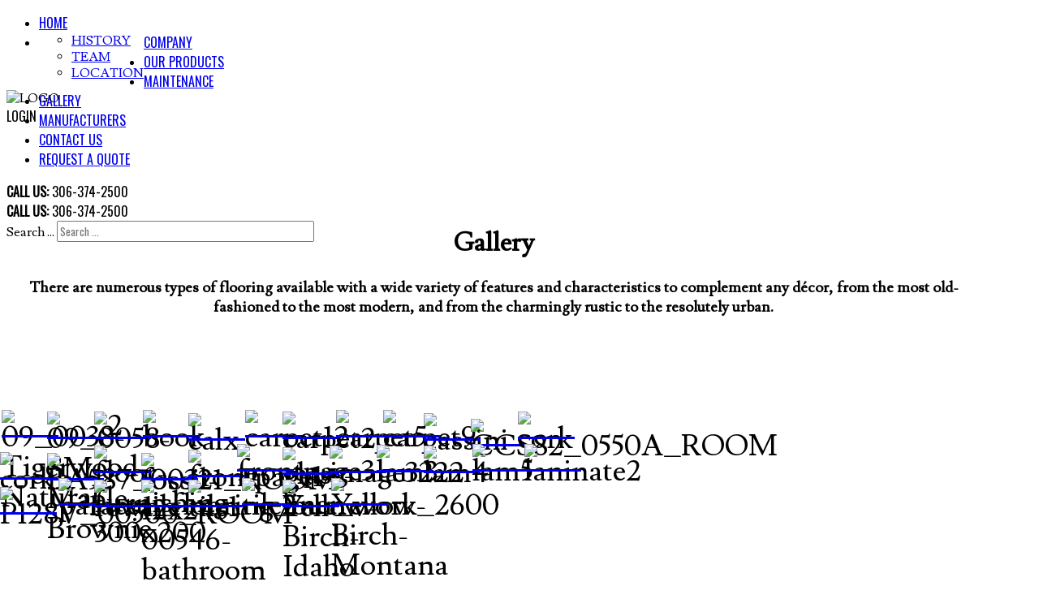

--- FILE ---
content_type: text/html; charset=utf-8
request_url: https://floorcoveringdirect.ca/index.php/gallery
body_size: 15745
content:
<!DOCTYPE HTML>
<html xmlns="http://www.w3.org/1999/xhtml" xml:lang="en-GB" lang="en-GB"
>
<head>
<!-- Global site tag (gtag.js) - Google Analytics -->
<script async src="https://www.googletagmanager.com/gtag/js?id=UA-138438843-1"></script>
<script>
  window.dataLayer = window.dataLayer || [];
  function gtag(){dataLayer.push(arguments);}
  gtag('js', new Date());

  gtag('config', 'UA-138438843-1');
</script>
  <base href="https://floorcoveringdirect.ca/index.php/gallery" />
	<meta http-equiv="content-type" content="text/html; charset=utf-8" />
	<meta name="generator" content="Joomla! - Open Source Content Management" />
	<title>Gallery</title>
	<link href="/templates/bigpicture/favicon.ico" rel="shortcut icon" type="image/vnd.microsoft.icon" />
	<link href="https://floorcoveringdirect.ca/index.php/component/search/?Itemid=212&amp;format=opensearch" rel="search" title="Search Floor Covering Direct" type="application/opensearchdescription+xml" />
	<link href="/plugins/editors/jckeditor/typography/typography2.php" rel="stylesheet" type="text/css" media="null" attribs="[]" />
	<link href="/media/system/css/calendar-jos.css?60c729d0b41aa46dadc16fcd6d86070c" rel="stylesheet" title="Green" media="all" type="text/css" />
	<link href="/media/widgetkit/wk-styles-fa2867eb.css" rel="stylesheet" type="text/css" id="wk-styles-css" />
	<style type="text/css">
div.mod_search129 input[type="search"]{ width:auto; }
	</style>
	<script type="application/json" class="joomla-script-options new">{"csrf.token":"7c0aebd8209d5cd239fc6ad46febbc4b","system.paths":{"root":"","base":""},"system.keepalive":{"interval":840000,"uri":"\/index.php\/component\/ajax\/?format=json"},"joomla.jtext":{"JLIB_FORM_FIELD_INVALID":"Invalid field:&#160"}}</script>
	<script src="/media/jui/js/jquery.min.js?60c729d0b41aa46dadc16fcd6d86070c" type="text/javascript"></script>
	<script src="/media/jui/js/jquery-noconflict.js?60c729d0b41aa46dadc16fcd6d86070c" type="text/javascript"></script>
	<script src="/media/jui/js/jquery-migrate.min.js?60c729d0b41aa46dadc16fcd6d86070c" type="text/javascript"></script>
	<script src="/media/system/js/caption.js?60c729d0b41aa46dadc16fcd6d86070c" type="text/javascript"></script>
	<script src="/media/jui/js/bootstrap.min.js?60c729d0b41aa46dadc16fcd6d86070c" type="text/javascript"></script>
	<script src="/media/jui/js/jquery.ui.core.min.js?60c729d0b41aa46dadc16fcd6d86070c" type="text/javascript"></script>
	<script src="/media/jui/js/jquery.ui.sortable.min.js?60c729d0b41aa46dadc16fcd6d86070c" type="text/javascript"></script>
	<script src="https://www.floorcoveringdirect.ca/templates/bigpicture/js/jquery/jquery-ui-addons.js" type="text/javascript"></script>
	<script src="/media/system/js/core.js?60c729d0b41aa46dadc16fcd6d86070c" type="text/javascript"></script>
	<!--[if lt IE 9]><script src="/media/system/js/polyfill.event.js?60c729d0b41aa46dadc16fcd6d86070c" type="text/javascript"></script><![endif]-->
	<script src="/media/system/js/keepalive.js?60c729d0b41aa46dadc16fcd6d86070c" type="text/javascript"></script>
	<script src="/media/system/js/mootools-core.js?60c729d0b41aa46dadc16fcd6d86070c" type="text/javascript"></script>
	<script src="/media/system/js/mootools-more.js?60c729d0b41aa46dadc16fcd6d86070c" type="text/javascript"></script>
	<script src="/media/system/js/punycode.js?60c729d0b41aa46dadc16fcd6d86070c" type="text/javascript"></script>
	<script src="/media/system/js/validate.js?60c729d0b41aa46dadc16fcd6d86070c" type="text/javascript"></script>
	<script src="/media/system/js/calendar.js?60c729d0b41aa46dadc16fcd6d86070c" type="text/javascript"></script>
	<script src="/media/system/js/calendar-setup.js?60c729d0b41aa46dadc16fcd6d86070c" type="text/javascript"></script>
	<script src="https://www.floorcoveringdirect.ca/modules/mod_s5_register/captcha/CaptchaSecurityImages.php" type="text/javascript"></script>
	<!--[if lt IE 9]><script src="/media/system/js/html5fallback.js?60c729d0b41aa46dadc16fcd6d86070c" type="text/javascript"></script><![endif]-->
	<script src="/media/widgetkit/uikit-44838065.js" type="text/javascript"></script>
	<script src="/media/widgetkit/wk-scripts-f4a7479b.js" type="text/javascript"></script>
	<script type="text/javascript">
jQuery(window).on('load',  function() {
				new JCaption('img.caption');
			});jQuery(function($){ initTooltips(); $("body").on("subform-row-add", initTooltips); function initTooltips (event, container) { container = container || document;$(container).find(".hasTooltip").tooltip({"html": true,"container": "body"});} });jQuery(function($) {
			 $('.hasTip').each(function() {
				var title = $(this).attr('title');
				if (title) {
					var parts = title.split('::', 2);
					var mtelement = document.id(this);
					mtelement.store('tip:title', parts[0]);
					mtelement.store('tip:text', parts[1]);
				}
			});
			var JTooltips = new Tips($('.hasTip').get(), {"maxTitleChars": 50,"fixed": false});
		});Calendar._DN = ["Sunday","Monday","Tuesday","Wednesday","Thursday","Friday","Saturday","Sunday"]; Calendar._SDN = ["Sun","Mon","Tue","Wed","Thu","Fri","Sat","Sun"]; Calendar._FD = 0; Calendar._MN = ["January","February","March","April","May","June","July","August","September","October","November","December"]; Calendar._SMN = ["Jan","Feb","Mar","Apr","May","Jun","Jul","Aug","Sep","Oct","Nov","Dec"]; Calendar._TT = {"INFO":"About the Calendar","ABOUT":"DHTML Date\/Time Selector\n(c) dynarch.com 20022005 \/ Author: Mihai Bazon\nFor latest version visit: http:\/\/www.dynarch.com\/projects\/calendar\/\nDistributed under GNU LGPL.  See http:\/\/gnu.org\/licenses\/lgpl.html for details.\n\nDate selection:\n- Use the \u00ab and \u00bb buttons to select year\n- Use the < and > buttons to select month\n- Hold mouse button on any of the buttons above for faster selection.","ABOUT_TIME":"\n\nTime selection:\n Click on any of the time parts to increase it\n or Shiftclick to decrease it\n or click and drag for faster selection.","PREV_YEAR":"Select to move to the previous year. Select and hold for a list of years.","PREV_MONTH":"Select to move to the previous month. Select and hold for a list of the months.","GO_TODAY":"Go to today","NEXT_MONTH":"Select to move to the next month. Select and hold for a list of the months.","SEL_DATE":"Select a date.","DRAG_TO_MOVE":"Drag to move.","PART_TODAY":" Today ","DAY_FIRST":"Display %s first","WEEKEND":"0,6","CLOSE":"Close","TODAY":"Today","TIME_PART":"(Shift-)Select or Drag to change the value.","DEF_DATE_FORMAT":"%Y%m%d","TT_DATE_FORMAT":"%a, %b %e","WK":"wk","TIME":"Time:"};
	</script>
	<!-- becssg_count 1 -->
	<style type='text/css'>
#becssg_holder_1_0 {width:691px;height:626px;margin:auto;padding:0;display:block;}
#becssg_main_1_0 {width:691px;height:626px;background-image:url(/images/gallery/becssg_images/09_0038-Tigerwood-Natural_691_500_95.jpg);background-position:0px 0px;}
a.mylink_1_0:hover {width:691px;height:626px;}
#becssg_pre_1_0 {left:-1000px;}

.i_1_0_0 {font-size:37px;line-height:37px;position:absolute;left:2px;top:505px;width:49px;height:37px;}
.l_1_0_0:hover {background-image:url(/images/gallery/becssg_images/09_0038-Tigerwood-Natural_691_500_95.jpg) !important;background-position:0px 0px !important;}
.i_1_0_1 {font-size:37px;line-height:37px;position:absolute;left:58px;top:507px;width:53px;height:35px;}
.l_1_0_1:hover {background-image:url(/images/gallery/becssg_images/09_0058-SM-Maple-Brownie_691_500_95.jpg) !important;background-position:0px 0px !important;}
.i_1_0_2 {font-size:37px;line-height:37px;position:absolute;left:116px;top:507px;width:53px;height:35px;}
.l_1_0_2:hover {background-image:url(/images/gallery/becssg_images/2_691_500_95.jpg) !important;background-position:0px 0px !important;}
.i_1_0_3 {font-size:37px;line-height:37px;position:absolute;left:176px;top:505px;width:49px;height:37px;}
.l_1_0_3:hover {background-image:url(/images/gallery/becssg_images/book_691_500_95.jpg) !important;background-position:0px 0px !important;}
.i_1_0_4 {font-size:37px;line-height:37px;position:absolute;left:232px;top:509px;width:53px;height:33px;}
.l_1_0_4:hover {background-image:url(/images/gallery/becssg_images/calx_691_500_95.jpg) !important;background-position:0px 0px !important;}
.i_1_0_5 {font-size:37px;line-height:37px;position:absolute;left:302px;top:505px;width:29px;height:37px;}
.l_1_0_5:hover {background-image:url(/images/gallery/becssg_images/carpet12_691_500_95.jpg) !important;background-position:0px 0px !important;}
.i_1_0_6 {font-size:37px;line-height:37px;position:absolute;left:348px;top:507px;width:53px;height:35px;}
.l_1_0_6:hover {background-image:url(/images/gallery/becssg_images/carpet2_691_500_95.jpg) !important;background-position:0px 0px !important;}
.i_1_0_7 {font-size:37px;line-height:37px;position:absolute;left:414px;top:505px;width:36px;height:37px;}
.l_1_0_7:hover {background-image:url(/images/gallery/becssg_images/carpet5_691_500_95.jpg) !important;background-position:0px 0px !important;}
.i_1_0_8 {font-size:37px;line-height:37px;position:absolute;left:472px;top:505px;width:37px;height:37px;}
.l_1_0_8:hover {background-image:url(/images/gallery/becssg_images/carpet9_691_500_95.jpg) !important;background-position:0px 0px !important;}
.i_1_0_9 {font-size:37px;line-height:37px;position:absolute;left:522px;top:509px;width:53px;height:33px;}
.l_1_0_9:hover {background-image:url(/images/gallery/becssg_images/cassini_691_500_95.jpg) !important;background-position:0px 0px !important;}
.i_1_0_10 {font-size:37px;line-height:37px;position:absolute;left:580px;top:516px;width:53px;height:26px;}
.l_1_0_10:hover {background-image:url(/images/gallery/becssg_images/CCS82_0550A_ROOM_691_500_95.jpg) !important;background-position:0px 0px !important;}
.i_1_0_11 {font-size:37px;line-height:37px;position:absolute;left:638px;top:507px;width:53px;height:35px;}
.l_1_0_11:hover {background-image:url(/images/gallery/becssg_images/cork_691_500_95.jpg) !important;background-position:0px 0px !important;}
.i_1_0_12 {font-size:37px;line-height:37px;position:absolute;left:0px;top:557px;width:53px;height:27px;}
.l_1_0_12:hover {background-image:url(/images/gallery/becssg_images/cork1_691_500_95.jpg) !important;background-position:0px 0px !important;}
.i_1_0_13 {font-size:37px;line-height:37px;position:absolute;left:58px;top:558px;width:53px;height:26px;}
.l_1_0_13:hover {background-image:url(/images/gallery/becssg_images/EA587_00321_ROOM_691_500_95.jpg) !important;background-position:0px 0px !important;}
.i_1_0_14 {font-size:37px;line-height:37px;position:absolute;left:116px;top:549px;width:53px;height:35px;}
.l_1_0_14:hover {background-image:url(/images/gallery/becssg_images/floor-furnishing-300x200_691_500_95.jpg) !important;background-position:0px 0px !important;}
.i_1_0_15 {font-size:37px;line-height:37px;position:absolute;left:174px;top:558px;width:53px;height:26px;}
.l_1_0_15:hover {background-image:url(/images/gallery/becssg_images/fossil-12x24-00546-bathroom_691_500_95.jpg) !important;background-position:0px 0px !important;}
.i_1_0_16 {font-size:37px;line-height:37px;position:absolute;left:232px;top:554px;width:53px;height:30px;}
.l_1_0_16:hover {background-image:url(/images/gallery/becssg_images/frontpage1_691_500_95.jpg) !important;background-position:0px 0px !important;}
.i_1_0_17 {font-size:37px;line-height:37px;position:absolute;left:292px;top:547px;width:49px;height:37px;}
.l_1_0_17:hover {background-image:url(/images/gallery/becssg_images/frontpage3_691_500_95.jpg) !important;background-position:0px 0px !important;}
.i_1_0_18 {font-size:37px;line-height:37px;position:absolute;left:348px;top:551px;width:53px;height:33px;}
.l_1_0_18:hover {background-image:url(/images/gallery/becssg_images/glass-linen_691_500_95.jpg) !important;background-position:0px 0px !important;}
.i_1_0_19 {font-size:37px;line-height:37px;position:absolute;left:406px;top:549px;width:53px;height:35px;}
.l_1_0_19:hover {background-image:url(/images/gallery/becssg_images/image3222_691_500_95.jpg) !important;background-position:0px 0px !important;}
.i_1_0_20 {font-size:37px;line-height:37px;position:absolute;left:464px;top:548px;width:53px;height:36px;}
.l_1_0_20:hover {background-image:url(/images/gallery/becssg_images/lam3_691_500_95.jpg) !important;background-position:0px 0px !important;}
.i_1_0_21 {font-size:37px;line-height:37px;position:absolute;left:522px;top:549px;width:53px;height:35px;}
.l_1_0_21:hover {background-image:url(/images/gallery/becssg_images/lam4_691_500_95.jpg) !important;background-position:0px 0px !important;}
.i_1_0_22 {font-size:37px;line-height:37px;position:absolute;left:582px;top:547px;width:49px;height:37px;}
.l_1_0_22:hover {background-image:url(/images/gallery/becssg_images/lam5_691_500_95.jpg) !important;background-position:0px 0px !important;}
.i_1_0_23 {font-size:37px;line-height:37px;position:absolute;left:646px;top:547px;width:37px;height:37px;}
.l_1_0_23:hover {background-image:url(/images/gallery/becssg_images/laninate2_691_500_95.jpg) !important;background-position:0px 0px !important;}
.i_1_0_24 {font-size:37px;line-height:37px;position:absolute;left:0px;top:600px;width:53px;height:26px;}
.l_1_0_24:hover {background-image:url(/images/gallery/becssg_images/P128V_00500_ROOM_691_500_95.jpg) !important;background-position:0px 0px !important;}
.i_1_0_25 {font-size:37px;line-height:37px;position:absolute;left:72px;top:589px;width:24px;height:37px;}
.l_1_0_25:hover {background-image:url(/images/gallery/becssg_images/paracca_flooring_our_work_2600_691_500_95.jpg) !important;background-position:0px 0px !important;}
.i_1_0_26 {font-size:37px;line-height:37px;position:absolute;left:116px;top:591px;width:53px;height:35px;}
.l_1_0_26:hover {background-image:url(/images/gallery/becssg_images/row1_691_500_95.jpg) !important;background-position:0px 0px !important;}
.i_1_0_27 {font-size:37px;line-height:37px;position:absolute;left:174px;top:591px;width:53px;height:35px;}
.l_1_0_27:hover {background-image:url(/images/gallery/becssg_images/tile_691_500_95.jpg) !important;background-position:0px 0px !important;}
.i_1_0_28 {font-size:37px;line-height:37px;position:absolute;left:232px;top:591px;width:53px;height:35px;}
.l_1_0_28:hover {background-image:url(/images/gallery/becssg_images/tile1_691_500_95.jpg) !important;background-position:0px 0px !important;}
.i_1_0_29 {font-size:37px;line-height:37px;position:absolute;left:298px;top:589px;width:37px;height:37px;}
.l_1_0_29:hover {background-image:url(/images/gallery/becssg_images/tile2_691_500_95.jpg) !important;background-position:0px 0px !important;}
.i_1_0_30 {font-size:37px;line-height:37px;position:absolute;left:348px;top:591px;width:53px;height:35px;}
.l_1_0_30:hover {background-image:url(/images/gallery/becssg_images/Yellow-Birch-Idaho_691_500_95.jpg) !important;background-position:0px 0px !important;}
.i_1_0_31 {font-size:37px;line-height:37px;position:absolute;left:408px;top:589px;width:49px;height:37px;}
.l_1_0_31:hover {background-image:url(/images/gallery/becssg_images/Yellow-Birch-Montana_691_500_95.jpg) !important;background-position:0px 0px !important;}
</style>
	<link rel="stylesheet" href="/plugins/content/cssgallery/files/cssgallery.css" type="text/css" />
	<style type="text/css">.s5boxhidden{display:none;} </style>
	<script language="javascript" type="text/javascript" >var s5_boxeffect = "elastic";</script>
	<script src="https://www.floorcoveringdirect.ca/modules/mod_s5_box/js/jquery.colorbox.js" type="text/javascript"></script>
	<link rel="stylesheet" href="https://www.floorcoveringdirect.ca/modules/mod_s5_box/css/s5box.css" type="text/css" />
	<script type="text/javascript">
  jQuery.fn.colorbox.settings.initialWidth=200;
  jQuery.fn.colorbox.settings.initialHeight=200;
  jQuery.fn.colorbox.settings.transition="elastic";
  jQuery(document).ready(function(){
    jQuery(".s5box_register").colorbox({width:"500px", inline:true, href:"#s5box_register"});
    jQuery(".s5box_login").colorbox({width:"450px", inline:true, href:"#s5box_login"});
    jQuery(".s5box_one").colorbox({width:"35%", inline:true, href:"#s5box_one"});
    jQuery(".s5box_two").colorbox({width:"35%", inline:true, href:"#s5box_two"});
    jQuery(".s5box_three").colorbox({width:"35%", inline:true, href:"#s5box_three"});
    jQuery(".s5box_four").colorbox({width:"35%", inline:true, href:"#s5box_four"});
    jQuery(".s5box_five").colorbox({width:"35%", inline:true, href:"#s5box_five"});
    jQuery(".s5box_six").colorbox({width:"35%", inline:true, href:"#s5box_six"});
    jQuery(".s5box_seven").colorbox({width:"35%", inline:true, href:"#s5box_seven"});
    jQuery(".s5box_eight").colorbox({width:"35%", inline:true, href:"#s5box_eight"});
    jQuery(".s5box_nine").colorbox({width:"35%", inline:true, href:"#s5box_nine"});
    jQuery(".s5box_ten").colorbox({width:"35%", inline:true, href:"#s5box_ten"});
  });</script>
	<link rel="stylesheet" href="https://www.floorcoveringdirect.ca/modules/mod_s5_register/css/s5_register.css" type="text/css" />



			<meta name="viewport" content="initial-scale=1.0" />
	
		<link href="https://www.floorcoveringdirect.ca/images/favicon.ico" rel="shortcut icon" type="image/x-icon" />
	
<script type="text/javascript">
	if(jQuery().jquery=='1.11.0') { jQuery.easing['easeOutExpo'] = jQuery.easing['easeOutCirc'] };
</script>

	<link href="https://www.floorcoveringdirect.ca/templates/bigpicture/css/bootstrap/bootstrap-default-min.css" rel="stylesheet" type="text/css" />
	<link href="https://www.floorcoveringdirect.ca/templates/bigpicture/css/bootstrap/bootstrap-responsive.css" rel="stylesheet" type="text/css" />
		
	<link rel="stylesheet" href="https://www.floorcoveringdirect.ca/templates/bigpicture/css/font-awesome/css/font-awesome.min.css">
	

<!-- Css and js addons for vertex features -->	
	<link rel="stylesheet" type="text/css" href="//fonts.googleapis.com/css?family=Oswald" />
<style type="text/css"> /* MAX IMAGE WIDTH */img {  height:auto !important;   max-width:100% !important; -webkit-box-sizing: border-box !important; /* Safari/Chrome, other WebKit */ -moz-box-sizing: border-box !important; /* Firefox, other Gecko */ box-sizing: border-box !important; /* Opera/IE 8+ */  }#map_canvas img, .gm-style img { max-width:none !important; }.full_width { width:100% !important; -webkit-box-sizing: border-box !important; /* Safari/Chrome, other WebKit */ -moz-box-sizing: border-box !important; /* Firefox, other Gecko */ box-sizing: border-box !important; /* Opera/IE 8+ */ }.S5_submenu_itemTablet{ background:none !important; } #s5_right_wrap, #s5_left_wrap, #s5_right_inset_wrap, #s5_left_inset_wrap, #s5_right_top_wrap, #s5_left_top_wrap, #s5_right_bottom_wrap, #s5_left_bottom_wrap { width:100% !important; }   #s5_right_column_wrap { width:0% !important; margin-left:-0% !important; } #s5_left_column_wrap { width:0% !important; } #s5_center_column_wrap_inner { margin-right:0% !important; margin-left:0% !important; }  #s5_responsive_mobile_drop_down_wrap input { width:96% !important; } #s5_responsive_mobile_drop_down_search input { width:100% !important; }  @media screen and (max-width: 750px){ body { height:100% !important; position:relative !important;  padding-bottom:48px !important;  } #s5_responsive_menu_button { display:block !important; }  }  @media screen and (max-width: 970px){ #subMenusContainer .S5_subtext { width:85%; } }   #s5_responsive_mobile_bottom_bar, #s5_responsive_mobile_top_bar { background:#0B0B0B; background: -moz-linear-gradient(top, #272727 0%, #0B0B0B 100%); /* FF3.6+ */ background: -webkit-gradient(linear, left top, left bottom, color-stop(0%,#272727), color-stop(100%,#0B0B0B)); /* Chrome,Safari4+ */ background: -webkit-linear-gradient(top, #272727 0%,#0B0B0B 100%); /* Chrome10+,Safari5.1+ */ background: -o-linear-gradient(top, #272727 0%,#0B0B0B 100%); /* Opera11.10+ */ background: -ms-linear-gradient(top, #272727 0%,#0B0B0B 100%); /* IE10+ */ background: linear-gradient(top, #272727 0%,#0B0B0B 100%); /* W3C */   font-family: Oswald !important; } .s5_responsive_mobile_drop_down_inner, .s5_responsive_mobile_drop_down_inner input, .s5_responsive_mobile_drop_down_inner button, .s5_responsive_mobile_drop_down_inner .button, #s5_responsive_mobile_drop_down_search .validate { font-family: Oswald !important; } .s5_responsive_mobile_drop_down_inner button:hover, .s5_responsive_mobile_drop_down_inner .button:hover { background:#0B0B0B !important; } #s5_responsive_mobile_drop_down_menu, #s5_responsive_mobile_drop_down_menu a, #s5_responsive_mobile_drop_down_login a { font-family: Oswald !important; color:#FFFFFF !important; } #s5_responsive_mobile_bar_active, #s5_responsive_mobile_drop_down_menu .current a, .s5_responsive_mobile_drop_down_inner .s5_mod_h3, .s5_responsive_mobile_drop_down_inner .s5_h3_first { color:#BBBABA !important; } .s5_responsive_mobile_drop_down_inner button, .s5_responsive_mobile_drop_down_inner .button { background:#BBBABA !important; } #s5_responsive_mobile_drop_down_menu .active ul li, #s5_responsive_mobile_drop_down_menu .current ul li a, #s5_responsive_switch_mobile a, #s5_responsive_switch_desktop a, #s5_responsive_mobile_drop_down_wrap { color:#FFFFFF !important; } #s5_responsive_mobile_toggle_click_menu span { border-right:solid 1px #272727; } #s5_responsive_mobile_toggle_click_menu { border-right:solid 1px #0B0B0B; } #s5_responsive_mobile_toggle_click_search span, #s5_responsive_mobile_toggle_click_register span, #s5_responsive_mobile_toggle_click_login span, #s5_responsive_mobile_scroll a { border-left:solid 1px #272727; } #s5_responsive_mobile_toggle_click_search, #s5_responsive_mobile_toggle_click_register, #s5_responsive_mobile_toggle_click_login, #s5_responsive_mobile_scroll { border-left:solid 1px #0B0B0B; } .s5_responsive_mobile_open, .s5_responsive_mobile_closed:hover, #s5_responsive_mobile_scroll:hover { background:#272727; } #s5_responsive_mobile_drop_down_menu .s5_responsive_mobile_drop_down_inner, #s5_responsive_mobile_drop_down_register .s5_responsive_mobile_drop_down_inner, #s5_responsive_mobile_drop_down_login .s5_responsive_mobile_drop_down_inner, #s5_responsive_mobile_drop_down_search .s5_responsive_mobile_drop_down_inner { background:#272727; } .s5_wrap { max-width:1200px !important; }      @media screen and (max-width: 900px){ #s5_columns_wrap_inner { width:100% !important; } #s5_center_column_wrap { width:100% !important; left:100% !important; } #s5_left_column_wrap { left:0% !important; } #s5_left_top_wrap, #s5_left_column_wrap, #s5_left_inset_wrap, #s5_left_wrap, #s5_left_bottom_wrap, #s5_right_top_wrap, #s5_right_column_wrap, #s5_right_inset_wrap, #s5_right_wrap, #s5_right_bottom_wrap { width:100% !important; } #s5_center_column_wrap_inner { margin:0px !important; } #s5_left_column_wrap { margin-right:0px !important; } #s5_right_column_wrap { margin-left:0px !important; } .items-row .item { width:100% !important; padding-left:0px !important; padding-right:0px !important; margin-right:0px !important; margin-left:0px !important; } }     @media screen and (min-width:580px) and (max-width: 900px){  .s5_resize_top_row1 { min-height: 0px !important; }  #s5_top_row1 .s5_float_left { width:100% !important; } }          @media screen and (min-width:580px) and (max-width: 800px){  .s5_resize_top_row2 { min-height: 0px !important; }  #s5_top_row2 .s5_float_left { width:100% !important; } }                    @media screen and (min-width:580px) and (max-width: 900px){  .s5_resize_bottom_row3 { min-height: 0px !important; }  #s5_bottom_row3 .s5_float_left { float:left !important; width:50% !important; } }         body { background:none !important; background-color:#FFFFFF !important;  background-image:url(../templates/bigpicture/images/background.png) !important; background-size: none !important; background-attachment: scroll !important; background-repeat:repeat !important; background-position:top center !important;  } #s5_top_row1_area1 {   background-color:#FFFFFF !important; background-image:url(../templates/bigpicture/images/background.png) !important; background-size: none; background-attachment: scroll !important; background-repeat:repeat !important; background-position:top center;  }  #s5_top_row2_area1 {   background-color:#FFFFFF !important; background-image:url(https://www.floorcoveringdirect.ca/images/carpet.jpg) !important; background-size: cover; background-attachment: scroll !important; background-repeat:no-repeat !important; background-position:center center;  }  #s5_bottom_row1_area1 {   background-color:#FFFFFF !important; background-image:url(https://www.floorcoveringdirect.ca/images/row2.jpg) !important; background-size: cover; background-attachment: scroll !important; background-repeat:no-repeat !important; background-position:top center;  }  #s5_bottom_row2_area1 {   background-color:#000000 !important; background-image:url(https://www.floorcoveringdirect.ca/images/world.png) !important; background-size: none; background-attachment: scroll !important; background-repeat:no-repeat !important; background-position:top center;  }  #s5_bottom_row3_area1 {   background-color:#cccccc !important; background-image:url(https://www.floorcoveringdirect.ca/images/cityback.jpg) !important; background-size: none; background-attachment: scroll !important; background-repeat:repeat !important; background-position:top center;  }  #s5_bottom_row3_area2 {   background-color:# !important; background-image:url(https://www.floorcoveringdirect.ca/images/city.png) !important; background-size: none; background-attachment: scroll !important; background-repeat:no-repeat !important; background-position:bottom center;  }      #s5_menu_wrap.s5_wrap, #s5_menu_wrap.s5_wrap_fmfullwidth { -moz-opacity: 1; -khtml-opacity: 1; filter:alpha(opacity=100); opacity:1 !important; }   .s5_wrap_fmfullwidth ul.menu { width:100%;  margin:0 auto !important; max-width:1200px;  } #s5_menu_wrap.s5_wrap_fmfullwidth {  height:70px;  width:100% !important; z-index:2; position: fixed;  top:0px !important;  margin-top:0px !important; left:0 !important; margin-left:0px !important; -webkit-backface-visibility: hidden; -webkit-transform: translateZ(2); }  .subMenusContainer, .s5_drop_down_container { position: fixed !important; } #s5_menu_wrap.s5_wrap {    height:70px;  position: fixed;  top:0px !important;  z-index:2;   margin-top:0px !important; }   #s5_menu_wrap { -webkit-transition: top 300ms ease-out; -moz-transition: top 300ms ease-out; -o-transition:top 300ms ease-out; transition: top 300ms ease-out; } #s5_menu_wrap.s5_wrap_fmfullwidth, #s5_menu_wrap.s5_wrap { top:0px; }  #s5_menu_wrap.s5_wrap, #s5_menu_wrap.s5_wrap_fmfullwidth {    background: url(/templates/bigpicture/images/darkbackground.png) repeat !important;  }  #s5_menu_wrap.s5_wrap, #s5_menu_wrap.s5_wrap_fmfullwidth { -webkit-box-shadow: 0 0 3px rgba(0, 0, 0, .5); -moz-box-shadow: 0 0 3px rgba(0, 0, 0, .5); box-shadow: 0 0 3px rgba(0, 0, 0, .5); }    </style><script type="text/javascript">/*<![CDATA[*/jQuery(document).ready(function(){if(window.addEventListener){window.addEventListener('scroll',s5_fm_check_scroll_height,false);window.addEventListener('resize',s5_fm_check_scroll_height,false);}
else if(window.attachEvent){window.attachEvent('onscroll',s5_fm_check_scroll_height);window.attachEvent('onreisze',s5_fm_check_scroll_height);}
window.setTimeout(s5_fm_check_scroll_height,100);}
);var s5_menu_wrap_height=0;var s5_menu_wrap_parent_height=0;var s5_menu_wrap_parent_parent_height=0;var s5_menu_wrap_run="no";function s5_fm_check_scroll_height(){if(s5_menu_wrap_run=="no"){s5_menu_wrap_height=document.getElementById("s5_menu_wrap").offsetHeight;s5_menu_wrap_parent_height=document.getElementById("s5_menu_wrap").parentNode.offsetHeight;s5_menu_wrap_parent_parent_height=document.getElementById("s5_menu_wrap").parentNode.parentNode.offsetHeight;s5_menu_wrap_run="yes";}
var s5_fmenuheight_new=70;if(window.pageYOffset>=350-s5_fmenuheight_new){document.getElementById("s5_menu_wrap").style.top="0px";}else{document.getElementById("s5_menu_wrap").style.top="-500px";}
if(window.pageYOffset>=350&&window.innerWidth>750){document.getElementById("s5_floating_menu_spacer").style.height=s5_menu_wrap_height+"px";document.getElementById("s5_menu_wrap").className='s5_wrap_fmfullwidth';document.getElementById("subMenusContainer").className='subMenusContainer';if(s5_menu_wrap_parent_height>=s5_menu_wrap_height-20&&s5_menu_wrap_parent_parent_height>=s5_menu_wrap_height-20&&document.getElementById("s5_menu_wrap").parentNode.style.position!="absolute"&&document.getElementById("s5_menu_wrap").parentNode.parentNode.style.position!="absolute"){document.getElementById("s5_floating_menu_spacer").style.display="block";}}
else{document.getElementById("s5_menu_wrap").className='';document.getElementById("s5_floating_menu_spacer").style.display="none";}}
jQuery(document).ready(function(){if(document.body.offsetWidth<=750){document.addEventListener('touchstart',handleTouchStart,false);document.addEventListener('touchmove',handleTouchMove,false);var xDown=null;var yDown=null;function handleTouchStart(evt){xDown=evt.touches[0].clientX;yDown=evt.touches[0].clientY;};function handleTouchMove(evt){if(!xDown||!yDown){return;}
var xUp=evt.touches[0].clientX;var yUp=evt.touches[0].clientY;var xDiff=xDown-xUp;var yDiff=yDown-yUp;if(Math.abs(xDiff)>Math.abs(yDiff)){if(xDiff>0){s5_responsive_mobile_sidebar();}else{s5_responsive_mobile_sidebar();}}else{if(yDiff>0){}else{}}
xDown=null;yDown=null;};}});jQuery(document).resize(function(){if(document.body.offsetWidth<=750){document.addEventListener('touchstart',handleTouchStart,false);document.addEventListener('touchmove',handleTouchMove,false);var xDown=null;var yDown=null;function handleTouchStart(evt){xDown=evt.touches[0].clientX;yDown=evt.touches[0].clientY;};function handleTouchMove(evt){if(!xDown||!yDown){return;}
var xUp=evt.touches[0].clientX;var yUp=evt.touches[0].clientY;var xDiff=xDown-xUp;var yDiff=yDown-yUp;if(Math.abs(xDiff)>Math.abs(yDiff)){if(xDiff>0){s5_responsive_mobile_sidebar();}else{s5_responsive_mobile_sidebar();}}else{if(yDiff>0){}else{}}
xDown=null;yDown=null;};}});/*]]>*/</script>
<script type="text/javascript" src="https://www.floorcoveringdirect.ca/templates/bigpicture/js/core/s5_flex_menu-min.js"></script>
<link rel="stylesheet" href="https://www.floorcoveringdirect.ca/templates/bigpicture/css/s5_flex_menu.css" type="text/css" />
<link rel="stylesheet" href="https://www.floorcoveringdirect.ca/templates/system/css/system.css" type="text/css" />
<link rel="stylesheet" href="https://www.floorcoveringdirect.ca/templates/system/css/general.css" type="text/css" />

<link href="https://www.floorcoveringdirect.ca/templates/bigpicture/css/template_default.css" rel="stylesheet" type="text/css" />

<link href="https://www.floorcoveringdirect.ca/templates/bigpicture/css/template.css" rel="stylesheet" type="text/css" />


<link href="https://www.floorcoveringdirect.ca/templates/bigpicture/css/com_content.css" rel="stylesheet" type="text/css" />

<link href="https://www.floorcoveringdirect.ca/templates/bigpicture/css/editor.css" rel="stylesheet" type="text/css" />

<link href="https://www.floorcoveringdirect.ca/templates/bigpicture/css/thirdparty.css" rel="stylesheet" type="text/css" />


<link rel="stylesheet" type="text/css" href="//fonts.googleapis.com/css?family=Lusitana" />

<link href="https://www.floorcoveringdirect.ca/templates/bigpicture/css/multibox/multibox.css" rel="stylesheet" type="text/css" />
<link href="https://www.floorcoveringdirect.ca/templates/bigpicture/css/multibox/ajax.css" rel="stylesheet" type="text/css" />
<script type="text/javascript" src="https://www.floorcoveringdirect.ca/templates/bigpicture/js/multibox/overlay.js"></script>
<script type="text/javascript" src="https://www.floorcoveringdirect.ca/templates/bigpicture/js/multibox/multibox.js"></script>

<script type="text/javascript" src="https://www.floorcoveringdirect.ca/templates/bigpicture/js/core/s5_font_adjuster-min.js"></script>


	<link rel="stylesheet" type="text/css" href="https://www.floorcoveringdirect.ca/templates/bigpicture/css/core/s5_responsive_bars-min.css" />
	<link href="https://www.floorcoveringdirect.ca/templates/bigpicture/css/core/s5_responsive_hide_classes-min.css" rel="stylesheet" type="text/css" />
	<style type="text/css"> @media screen and (min-width: 650px){.s5_responsive_mobile_sidebar_show_ltr {width:400px !important;}.s5_responsive_mobile_sidebar_body_wrap_show_ltr {margin-left:400px !important;}.s5_responsive_mobile_sidebar_show_rtl {width:400px !important;}.s5_responsive_mobile_sidebar_body_wrap_show_rtl {margin-right:400px !important;}#s5_responsive_mobile_sidebar_inner1 {width:400px !important;}}</style>


	<link rel="stylesheet" type="text/css" href="https://www.floorcoveringdirect.ca/templates/bigpicture/css/s5_responsive.css" />
	
	

<link rel="stylesheet" type="text/css" href="https://www.floorcoveringdirect.ca/templates/bigpicture/css/custom.css" />	<script type="text/javascript">
	//<![CDATA[
				        jQuery(document).ready( function() {
		            var myMenu = new MenuMatic({
				tabletWidth:1400,
                effect:"fade",
                duration:500,
                physics: 'easeOutCirc',
                hideDelay:250,
                orientation:"vertical",
                tweakInitial:{x:0, y:0},
				                                     	            direction:{    x: 'right',    y: 'down' },
				                opacity:100            });
        });		
			//]]>	
    </script>    

<!-- Info Slide Script - Called in header so css validates -->	
<link href="https://www.floorcoveringdirect.ca/templates/bigpicture/css/core/s5_info_slide-min.css" rel="stylesheet" type="text/css" />
<script type="text/javascript" src="https://www.floorcoveringdirect.ca/templates/bigpicture/js/core/s5_info_slide-min.js"></script>

	

<!-- Resize column function -->	
<script type="text/javascript">//<![CDATA[
	var s5_resize_columns_browser_check = "safari";
	var s5_resize_columns = "main";
	var s5_resize_columns_delay = "500";
	var s5_resize_columns_small_tablets = "default";
//]]></script>
<script type="text/javascript" src="https://www.floorcoveringdirect.ca/templates/bigpicture/js/core/s5_columns_equalizer-min.js"></script>
<!-- File compression. Needs to be called last on this file -->	
<!-- The excluded files, listed below the compressed php files, are excluded because their calls vary per device or per browser. Included compression files are only ones that have no conditions and are included on all devices and browsers. Otherwise unwanted css will compile in the compressed files. -->	

<!-- Additional scripts to load inside of the header -->
<!-- Global site tag (gtag.js) - Google Analytics -->
<script async src="https://www.googletagmanager.com/gtag/js?id=UA-12475488-1"></script>
<script>
  window.dataLayer = window.dataLayer || [];
  function gtag(){dataLayer.push(arguments);}
  gtag('js', new Date());

  gtag('config', 'UA-12475488-1');
</script>

<link rel="stylesheet" type="text/css" href="http://fonts.googleapis.com/css?family=Oswald:light" />

<style type="text/css"> 
body, .inputbox {font-family: 'Lusitana',Helvetica,Arial,Sans-Serif ;} 
/* k2 stuff */
div.itemHeader h2.itemTitle, div.catItemHeader h3.catItemTitle, h3.userItemTitle a, #comments-form p, #comments-report-form p, #comments-form span, #comments-form .counter, #comments .comment-author, #comments .author-homepage,
#comments-form p, #comments-form #comments-form-buttons, #comments-form #comments-form-error, #comments-form #comments-form-captcha-holder {font-family: 'Lusitana',Helvetica,Arial,Sans-Serif ;} 
	

#s5_register, #s5_login, .s5_pricetable_column, .button, a.readon, div.catItemReadMore, .userItemReadMore, div.catItemCommentsLink, .userItemCommentsLink, a.readmore-link, a.comments-link, div.itemCommentsForm form input#submitCommentButton, .MultiBoxNext, .MultiBoxNumber, .MultiBoxDescription, .MultiBoxControls, li.pagenav-next, li.pagenav-prev, .pager a, .btn-primary, #s5_nav li .s5_level1_span2 a, .S5_parent_subtext, #s5_menutext, .s5_phonenumber, .module_round_box-darkh3 .s5_mod_h3_outer, .module_round_box-bigwhiteh3 .s5_h3_first, .module_round_box-bigdarkh3 .s5_h3_first, .module_round_box-bottomwhite .s5_mod_h3, .module_round_box-bottomwhite, .s5_highlightfont, .s5button, .s5button a, #s5_footer_area_inner ul.menu li, #s5_footer, input, .inputbox, .registration input, .login input, .contact-form input, #jform_contact_message, .button, a.readon, p.readmore a, div.catItemReadMore, .userItemReadMore, div.catItemCommentsLink, .userItemCommentsLink, a.readmore-link, a.comments-link, div.itemCommentsForm form input#submitCommentButton, .item h2 a, .item h2, .pagination span.s5_pagespan, .pagination, #s5_button_frame ul li a, .s5_highlight, .s5_is_display h3, #subMenusContainer li.subParentBtn, #subMenusContainer li.subMenuBtn, .jdGallery .slideInfoZone h2, .jdGallery .slideInfoZone p, .module_round_box-blueh3 .s5_mod_h3_outer, .module_round_box-redh3 .s5_mod_h3_outer, .module_round_box-orangeh3 .s5_mod_h3_outer, .module_round_box-greenh3 .s5_mod_h3_outer, #cboxLoadedContent, .s5_phonenumber2, .item-page h2, #s5_accordion_menu, .article-info dd, .page-header h2 a, .page-header h2, legend {font-family: Oswald !important;} 

.s5_wrap{width:100%;}	

#s5_menu_and_other, #subMenusContainer div.s5_sub_wrap ul, #subMenusContainer div.s5_sub_wrap_rtl ul, .module_round_box-darkh3 .s5_mod_h3_outer, .s5_is_slide, #subMenusContainer div.s5_sub_wrap_lower ul, #subMenusContainer div.s5_sub_wrap_lower_rtl ul,  .module_round_box-blueh3 .s5_mod_h3_outer h3, .module_round_box-redh3 .s5_mod_h3_outer h3, .module_round_box-orangeh3 .s5_mod_h3_outer h3, .module_round_box-greenh3 .s5_mod_h3_outer h3 {
background:url(/templates/bigpicture/images/darkbackground.png) repeat !important;}
	
		
#s5_register, #s5_login, #s5_nav li a, #subMenusContainer, .module_round_box-lightgray .s5_mod_h3_outer h3, .module_round_box h3, .module_round_box ul.menu a, #s5_topmenu_wrap_padding ul li, #s5_bottom_menu_wrap ul li, #s5_submenu_wrap ul li, .item h2 a, .item-page h2, .item h2, .button, a.readon, .readmore a, div.catItemReadMore, .userItemReadMore, div.catItemCommentsLink, .userItemCommentsLink, a.readmore-link, a.comments-link, div.itemCommentsForm form input#submitCommentButton, h3 span.s5_accordion_menu_left, .item-page h2, .module_round_box-highlight2 .s5_mod_h3_outer h3, .btn-primary, #s5_logo_and_options_inner, #s5_menutext, .module_round_box-darkh3 .s5_mod_h3_outer h3, .module_round_box-bigwhiteh3 .s5_h3_first, .module_round_box-bigdarkh3 .s5_h3_first, .module_round_box-bigwhiteh3 .s5_h3_last, .module_round_box-bigdarkh3 .s5_h3_last, .module_round_box-bottomwhite .s5_mod_h3, .s5button a, .s5button, .module_round_box .s5button, .button, a.readon, p.readmore a, div.catItemReadMore, .userItemReadMore, div.catItemCommentsLink, .userItemCommentsLink, a.readmore-link, a.comments-link, div.itemCommentsForm form input#submitCommentButton, #s5_button_frame ul li a, .s5_is_display h3, .jdGallery .slideInfoZone h2, .jdGallery .slideInfoZone p, .module_round_box-blueh3 .s5_mod_h3_outer, .module_round_box-greenh3 .s5_mod_h3_outer, .module_round_box-redh3 .s5_mod_h3_outer, .module_round_box-orangeh3 .s5_mod_h3_outer, .s5_highlightfontupper, #s5_nav li, .page-header h2 a, .page-header h2, #s5_center_area1 .module_round_box_outer ul.menu a, #s5_center_area1 .module_round_box_outer .separator{		
	text-transform:uppercase;}	
		

.module_round_box-darkh3 .s5_mod_h3_outer h3, .module_round_box-bottomwhite .s5_h3_last, #s5_footer_area_inner ul.menu li a:hover, .s5_highlight, .module_round_box-blueh3 .s5_h3_last, .module_round_box-red3 .s5_h3_last, .module_round_box-greenh3 .s5_h3_last, .module_round_box-orangeh3 .s5_h3_last{
	color:#A60707;}
	
.button, a.readon, p.readmore a, div.catItemReadMore, .userItemReadMore, div.catItemCommentsLink, .userItemCommentsLink, a.readmore-link, a.comments-link, div.itemCommentsForm form input#submitCommentButton, .S5_submenu_item:hover, .dropdown-menu li > a:hover, .dropdown-menu li > a:focus, .dropdown-submenu:hover > a, .dropdown-menu .active > a, .dropdown-menu .active > a:hover, .nav-list > .active > a, .nav-list > .active > a:hover, .nav-pills > .active > a, .nav-pills > .active > a:hover, .btn-group.open .btn-primary.dropdown-toggle, .btn-primary, .item-page .dropdown-menu li > a:hover, .blog .dropdown-menu li > a:hover, .item .dropdown-menu li > a:hover, #searchForm .btn-toolbar .btn {
	background:#A60707;}
	
.s5_responsive_mobile_drop_down_inner button, .s5_responsive_mobile_drop_down_inner .button {
	background:#A60707 !important;}
	
#s5_header_area1 {background:url(/images/frontpage1.jpg) no-repeat;height: 102px;background-size: 100% auto;}	
#s5_menu_and_other {height: 95px;}
.s5_bodywrappingdiv { background:url(/templates/bigpicture/images/background.png) repeat;}
</style>
</head>

<body id="s5_body">
<div id="s5_scrolltotop"></div>

<!-- Top Vertex Calls -->
<!-- Call mobile sidebar -->

<!-- Call top bar for mobile devices if layout is responsive -->	
	

	<!-- s5_responsive_mobile_top_bar_spacer must be called to keep a space at the top of the page since s5_responsive_mobile_top_bar_wrap is position absolute. -->	
	<div id="s5_responsive_mobile_top_bar_spacer"></div>

	<!-- s5_responsive_mobile_top_bar_wrap must be called off the page and not with display:none or it will cause issues with the togglers. -->
	<div id="s5_responsive_mobile_top_bar_wrap" style="margin-top:-50000px;position:absolute;z-index:20;top:0px">

		<div id="s5_responsive_mobile_top_bar" class="s5_responsive_mobile_bar_light">

				<div id="s5_responsive_mobile_toggle_click_menu" style="display:block;">
					<span></span>
				</div>
				
				
					<div id="s5_responsive_mobile_bar_active">
						<span>
							Gallery
						</span>
					</div>
				
				
				<div id="s5_responsive_mobile_toggle_click_login" style="display:block;float:right">
					<span></span>
				</div>
				
				<div id="s5_responsive_mobile_toggle_click_register" style="display:block;float:right">
					<span></span>
				</div>
				
				<div id="s5_responsive_mobile_toggle_click_search" style="display:block;float:right">
					<span></span>
				</div>

			<div style="clear:both;height:0px"></div>
			
		</div>

		<div id="s5_responsive_mobile_drop_down_wrap" class="s5_responsive_mobile_drop_down_wrap_loading">
			<div id="s5_responsive_mobile_drop_down_menu">
				<div class="s5_responsive_mobile_drop_down_inner" style="-webkit-box-shadow: 0px 0px 16px rgba(0, 0, 0, 0.6);-moz-box-shadow: 0px 0px 16px rgba(0, 0, 0, 0.6);box-shadow: 0px 0px 16px rgba(0, 0, 0, 0.6);">
					
						

<ul class="menu">
<li class="item-101"><a href="/index.php" >Home</a></li><li class="item-196 deeper parent"><span class="separator ">Company</span>
<ul><li class="item-197"><a href="/index.php/company/history" >History</a></li><li class="item-198"><a href="/index.php/company/team" >Team</a></li><li class="item-199"><a href="/index.php/company/location" >Location</a></li></ul></li><li class="item-255"><a href="/index.php/our-products" >Our Products</a></li><li class="item-201"><a href="/index.php/installation" >Maintenance</a></li><li class="item-203 current active"><a href="/index.php/gallery" >Gallery</a></li><li class="item-204"><a href="/index.php/manufacturers" >Manufacturers</a></li><li class="item-205"><a href="/index.php/contact-us" >Contact Us</a></li><li class="item-252"><a href="/index.php/request-a-quote" >Request a quote</a></li></ul>

					
				</div>
			</div>
			
			<div id="s5_responsive_mobile_drop_down_search">
				<div class="s5_responsive_mobile_drop_down_inner" style="-webkit-box-shadow: 0px 0px 16px rgba(0, 0, 0, 0.6);-moz-box-shadow: 0px 0px 16px rgba(0, 0, 0, 0.6);box-shadow: 0px 0px 16px rgba(0, 0, 0, 0.6);">
					
					  
						<form method="post" action="https://www.floorcoveringdirect.ca/">
							<input type="text" onfocus="if (this.value=='Search...') this.value='';" onblur="if (this.value=='') this.value='Search...';" value="Search..." id="s5_responsive_mobile_search" name="searchword" />
							<input type="hidden" value="search" name="task" />
							<input type="hidden" value="com_search" name="option" />
							<input type="hidden" value="1" name="Itemid" />
						</form>
					
				</div>
			</div>
			
			<div id="s5_responsive_mobile_drop_down_login">
				<div class="s5_responsive_mobile_drop_down_inner" id="s5_responsive_mobile_drop_down_login_inner" style="-webkit-box-shadow: 0px 0px 16px rgba(0, 0, 0, 0.6);-moz-box-shadow: 0px 0px 16px rgba(0, 0, 0, 0.6);box-shadow: 0px 0px 16px rgba(0, 0, 0, 0.6);">
				</div>
			</div>
			
			
		
			<div id="s5_responsive_mobile_drop_down_register">
				<div class="s5_responsive_mobile_drop_down_inner" id="s5_responsive_mobile_drop_down_register_inner" style="-webkit-box-shadow: 0px 0px 16px rgba(0, 0, 0, 0.6);-moz-box-shadow: 0px 0px 16px rgba(0, 0, 0, 0.6);box-shadow: 0px 0px 16px rgba(0, 0, 0, 0.6);">
				</div>
			</div>
			
			
				
		</div>

	</div>

	<script type="text/javascript">
		var s5_responsive_trigger = 750;
		var s5_responsive_login_url = "";
		var s5_responsive_register_url = "";
		var s5_responsive_layout = "dropdowns";
	</script>
	<script type="text/javascript" src="https://www.floorcoveringdirect.ca/templates/bigpicture/js/core/s5_responsive_mobile_bar-min.js"></script>
	


<!-- Fixed Tabs -->	

<!-- Drop Down -->	

<!-- Parallax Backgrounds -->

<!-- Floating Menu Spacer -->
	
<div id="s5_floating_menu_spacer" style="display:none;width:100%;"></div>

<!-- Body Padding Div Used For Responsive Spacing -->		
<div id="s5_body_padding">

	

<div id="s5_menu_and_other">
<div id="s5_menu_and_other_inner" class="s5_wrap">
			<div id="s5_menu_wrap">
			<ul id='s5_nav' class='menu'><li   class=' ' ><span class='s5_level1_span1'><span class='s5_level1_span2'><a href="/index.php"><span onclick='window.document.location.href="/index.php"'>Home</span></a></span></span></li><li   class=' ' ><span class='s5_level1_span1'><span class='s5_level1_span2'><a href="javascript:;"><span onclick='window.document.location.href="javascript:;"'>Company</span></a></span></span><ul style='float:left;'><li class=''><span class='S5_submenu_item'><a href="/index.php/company/history"><span class='s5_sub_a_span' onclick='window.document.location.href="/index.php/company/history"'>History</span></a></span></li><li class=''><span class='S5_submenu_item'><a href="/index.php/company/team"><span class='s5_sub_a_span' onclick='window.document.location.href="/index.php/company/team"'>Team</span></a></span></li><li class=''><span class='S5_submenu_item'><a href="/index.php/company/location"><span class='s5_sub_a_span' onclick='window.document.location.href="/index.php/company/location"'>Location</span></a></span></li></ul></li><li   class=' ' ><span class='s5_level1_span1'><span class='s5_level1_span2'><a href="/index.php/our-products"><span onclick='window.document.location.href="/index.php/our-products"'>Our Products</span></a></span></span></li><li   class=' ' ><span class='s5_level1_span1'><span class='s5_level1_span2'><a href="/index.php/installation"><span onclick='window.document.location.href="/index.php/installation"'>Maintenance</span></a></span></span></li><li   class='active ' ><span class='s5_level1_span1'><span class='s5_level1_span2'><a href="/index.php/gallery"><span onclick='window.document.location.href="/index.php/gallery"'>Gallery</span></a></span></span></li><li   class=' ' ><span class='s5_level1_span1'><span class='s5_level1_span2'><a href="/index.php/manufacturers"><span onclick='window.document.location.href="/index.php/manufacturers"'>Manufacturers</span></a></span></span></li><li   class=' ' ><span class='s5_level1_span1'><span class='s5_level1_span2'><a href="/index.php/contact-us"><span onclick='window.document.location.href="/index.php/contact-us"'>Contact Us</span></a></span></span></li><li   class=' ' ><span class='s5_level1_span1'><span class='s5_level1_span2'><a href="/index.php/request-a-quote"><span onclick='window.document.location.href="/index.php/request-a-quote"'>Request a quote</span></a></span></span></li></ul>		
			
			<div class="s5_wrap">
								
								<div class="s5_phonenumber2">		
					<strong>CALL US:</strong>   306-374-2500 				</div>
					
			</div>
		</div>
		
		
		<div class="s5_phonenumber">		
		<strong>CALL US:</strong>   306-374-2500 	</div>
		
		<div id="s5_search_wrap">
				<div class="moduletable">
			<div class="search mod_search129">
	<form action="/index.php/gallery" method="post" class="form-inline" role="search">
		<label for="mod-search-searchword129" class="element-invisible">Search ...</label> <input name="searchword" id="mod-search-searchword129" maxlength="200"  class="inputbox search-query input-medium" type="search" size="50" placeholder="Search ..." />		<input type="hidden" name="task" value="search" />
		<input type="hidden" name="option" value="com_search" />
		<input type="hidden" name="Itemid" value="212" />
	</form>
</div>
		</div>
	
	</div>
		
</div>
</div>
<!-- End Menu and Other -->	

	
<!-- Header -->			
	<div class="s5_bigimagehidden">
			<div id="s5_logo_and_options">
				<div id="s5_logo_and_options_inner" class="s5_wrap" >		
											<img alt="logo" src="https://www.floorcoveringdirect.ca/templates/bigpicture/images/s5_logo.png" class="s5_logo" onclick="window.document.location.href='https://www.floorcoveringdirect.ca/'" />
										
					
										
						
					<div id="s5_loginreg">	
							<div id="s5_logregtm">			
																		
																	
										<div id="s5_login" class="s5box_login">
											Login										</div>	
										
							</div>
					</div>
								
				
				
				
				</div>
			</div>
			</div>
	<!-- End Header -->	





<div id="s5_header_area1"></div>



<div class="s5_bodywrappingdiv">	
	<!-- Top Row1 -->	
			<!-- End Top Row1 -->	
		
		
		
	<!-- Top Row2 -->	
			<!-- End Top Row2 -->
	
	
	
	<!-- Top Row3 -->	
			<!-- End Top Row3 -->	
		
		
		
	<!-- Center area -->	
				<div id="s5_center_area1">
		<div id="s5_center_area2">
		<div id="s5_center_area_inner" class="s5_wrap">
		
		<!-- Above Columns Wrap -->	
					<!-- End Above Columns Wrap -->			
				
			<!-- Columns wrap, contains left, right and center columns -->	
			<div id="s5_columns_wrap">
			<div id="s5_columns_wrap_inner">
				
				<div id="s5_center_column_wrap">
				<div id="s5_center_column_wrap_inner" style="margin-left:0px; margin-right:0px;">
					
										
											
						<div id="s5_component_wrap">
						<div id="s5_component_wrap_inner">
						
														
								
																
														
								<div id="system-message-container">
	</div>

<div class="item-page" itemscope itemtype="https://schema.org/Article">
	<meta itemprop="inLanguage" content="en-GB" />
	
		
						
		
	
	
		
								<div itemprop="articleBody">
		<h1 id="page-title" class="title" style="text-align: center;">Gallery</h1>
<h3 style="text-align: center;">There are numerous types of flooring available with a wide variety of features and characteristics to complement any décor, from the most old-fashioned to the most modern, and from the charmingly rustic to the resolutely urban.<span style="font-size: 12px;"><span style="font-family: Times New Roman;"><br /> <br /><br /></span></span></h3>
<p style="text-align: center;">
<div id='becssg_holder_1_0' class='becssg_holder'><a id='g_1_0'></a>
<div id='becssg_main_1_0' class='becssg_main'>
<img src='/images/gallery/becssg_thumbs/09_0038-Tigerwood-Natural_49_37_80.jpg' alt='09_0038-Tigerwood-Natural' title='09_0038-Tigerwood-Natural' class='i_1_0_0'/><a href='#g_1_0' class='l_1_0_0 i_1_0_0 mylink_1_0 mylink' title='09_0038-Tigerwood-Natural' target='_self'>&nbsp;&nbsp;&nbsp;&nbsp;&nbsp;&nbsp;&nbsp;&nbsp;&nbsp;&nbsp;</a>
<img src='/images/gallery/becssg_thumbs/09_0058-SM-Maple-Brownie_53_35_80.jpg' alt='09_0058-SM-Maple-Brownie' title='09_0058-SM-Maple-Brownie' class='i_1_0_1'/><a href='#g_1_0' class='l_1_0_1 i_1_0_1 mylink_1_0 mylink' title='09_0058-SM-Maple-Brownie' target='_self'>&nbsp;&nbsp;&nbsp;&nbsp;&nbsp;&nbsp;&nbsp;&nbsp;&nbsp;&nbsp;</a>
<img src='/images/gallery/becssg_thumbs/2_53_35_80.jpg' alt='2' title='2' class='i_1_0_2'/><a href='#g_1_0' class='l_1_0_2 i_1_0_2 mylink_1_0 mylink' title='2' target='_self'>&nbsp;&nbsp;&nbsp;&nbsp;&nbsp;&nbsp;&nbsp;&nbsp;&nbsp;&nbsp;</a>
<img src='/images/gallery/becssg_thumbs/book_49_37_80.jpg' alt='book' title='book' class='i_1_0_3'/><a href='#g_1_0' class='l_1_0_3 i_1_0_3 mylink_1_0 mylink' title='book' target='_self'>&nbsp;&nbsp;&nbsp;&nbsp;&nbsp;&nbsp;&nbsp;&nbsp;&nbsp;&nbsp;</a>
<img src='/images/gallery/becssg_thumbs/calx_53_33_80.jpg' alt='calx' title='calx' class='i_1_0_4'/><a href='#g_1_0' class='l_1_0_4 i_1_0_4 mylink_1_0 mylink' title='calx' target='_self'>&nbsp;&nbsp;&nbsp;&nbsp;&nbsp;&nbsp;&nbsp;&nbsp;&nbsp;&nbsp;</a>
<img src='/images/gallery/becssg_thumbs/carpet12_29_37_80.jpg' alt='carpet12' title='carpet12' class='i_1_0_5'/><a href='#g_1_0' class='l_1_0_5 i_1_0_5 mylink_1_0 mylink' title='carpet12' target='_self'>&nbsp;&nbsp;&nbsp;&nbsp;&nbsp;&nbsp;&nbsp;&nbsp;&nbsp;&nbsp;</a>
<img src='/images/gallery/becssg_thumbs/carpet2_53_35_80.jpg' alt='carpet2' title='carpet2' class='i_1_0_6'/><a href='#g_1_0' class='l_1_0_6 i_1_0_6 mylink_1_0 mylink' title='carpet2' target='_self'>&nbsp;&nbsp;&nbsp;&nbsp;&nbsp;&nbsp;&nbsp;&nbsp;&nbsp;&nbsp;</a>
<img src='/images/gallery/becssg_thumbs/carpet5_36_37_80.jpg' alt='carpet5' title='carpet5' class='i_1_0_7'/><a href='#g_1_0' class='l_1_0_7 i_1_0_7 mylink_1_0 mylink' title='carpet5' target='_self'>&nbsp;&nbsp;&nbsp;&nbsp;&nbsp;&nbsp;&nbsp;&nbsp;&nbsp;&nbsp;</a>
<img src='/images/gallery/becssg_thumbs/carpet9_37_37_80.jpg' alt='carpet9' title='carpet9' class='i_1_0_8'/><a href='#g_1_0' class='l_1_0_8 i_1_0_8 mylink_1_0 mylink' title='carpet9' target='_self'>&nbsp;&nbsp;&nbsp;&nbsp;&nbsp;&nbsp;&nbsp;&nbsp;&nbsp;&nbsp;</a>
<img src='/images/gallery/becssg_thumbs/cassini_53_33_80.jpg' alt='cassini' title='cassini' class='i_1_0_9'/><a href='#g_1_0' class='l_1_0_9 i_1_0_9 mylink_1_0 mylink' title='cassini' target='_self'>&nbsp;&nbsp;&nbsp;&nbsp;&nbsp;&nbsp;&nbsp;&nbsp;&nbsp;&nbsp;</a>
<img src='/images/gallery/becssg_thumbs/CCS82_0550A_ROOM_53_26_80.jpg' alt='CCS82_0550A_ROOM' title='CCS82_0550A_ROOM' class='i_1_0_10'/><a href='#g_1_0' class='l_1_0_10 i_1_0_10 mylink_1_0 mylink' title='CCS82_0550A_ROOM' target='_self'>&nbsp;&nbsp;&nbsp;&nbsp;&nbsp;&nbsp;&nbsp;&nbsp;&nbsp;&nbsp;</a>
<img src='/images/gallery/becssg_thumbs/cork_53_35_80.jpg' alt='cork' title='cork' class='i_1_0_11'/><a href='#g_1_0' class='l_1_0_11 i_1_0_11 mylink_1_0 mylink' title='cork' target='_self'>&nbsp;&nbsp;&nbsp;&nbsp;&nbsp;&nbsp;&nbsp;&nbsp;&nbsp;&nbsp;</a>
<img src='/images/gallery/becssg_thumbs/cork1_53_27_80.jpg' alt='cork1' title='cork1' class='i_1_0_12'/><a href='#g_1_0' class='l_1_0_12 i_1_0_12 mylink_1_0 mylink' title='cork1' target='_self'>&nbsp;&nbsp;&nbsp;&nbsp;&nbsp;&nbsp;&nbsp;&nbsp;&nbsp;&nbsp;</a>
<img src='/images/gallery/becssg_thumbs/EA587_00321_ROOM_53_26_80.jpg' alt='EA587_00321_ROOM' title='EA587_00321_ROOM' class='i_1_0_13'/><a href='#g_1_0' class='l_1_0_13 i_1_0_13 mylink_1_0 mylink' title='EA587_00321_ROOM' target='_self'>&nbsp;&nbsp;&nbsp;&nbsp;&nbsp;&nbsp;&nbsp;&nbsp;&nbsp;&nbsp;</a>
<img src='/images/gallery/becssg_thumbs/floor-furnishing-300x200_53_35_80.jpg' alt='floor-furnishing-300x200' title='floor-furnishing-300x200' class='i_1_0_14'/><a href='#g_1_0' class='l_1_0_14 i_1_0_14 mylink_1_0 mylink' title='floor-furnishing-300x200' target='_self'>&nbsp;&nbsp;&nbsp;&nbsp;&nbsp;&nbsp;&nbsp;&nbsp;&nbsp;&nbsp;</a>
<img src='/images/gallery/becssg_thumbs/fossil-12x24-00546-bathroom_53_26_80.jpg' alt='fossil-12x24-00546-bathroom' title='fossil-12x24-00546-bathroom' class='i_1_0_15'/><a href='#g_1_0' class='l_1_0_15 i_1_0_15 mylink_1_0 mylink' title='fossil-12x24-00546-bathroom' target='_self'>&nbsp;&nbsp;&nbsp;&nbsp;&nbsp;&nbsp;&nbsp;&nbsp;&nbsp;&nbsp;</a>
<img src='/images/gallery/becssg_thumbs/frontpage1_53_30_80.jpg' alt='frontpage1' title='frontpage1' class='i_1_0_16'/><a href='#g_1_0' class='l_1_0_16 i_1_0_16 mylink_1_0 mylink' title='frontpage1' target='_self'>&nbsp;&nbsp;&nbsp;&nbsp;&nbsp;&nbsp;&nbsp;&nbsp;&nbsp;&nbsp;</a>
<img src='/images/gallery/becssg_thumbs/frontpage3_49_37_80.jpg' alt='frontpage3' title='frontpage3' class='i_1_0_17'/><a href='#g_1_0' class='l_1_0_17 i_1_0_17 mylink_1_0 mylink' title='frontpage3' target='_self'>&nbsp;&nbsp;&nbsp;&nbsp;&nbsp;&nbsp;&nbsp;&nbsp;&nbsp;&nbsp;</a>
<img src='/images/gallery/becssg_thumbs/glass-linen_53_33_80.jpg' alt='glass-linen' title='glass-linen' class='i_1_0_18'/><a href='#g_1_0' class='l_1_0_18 i_1_0_18 mylink_1_0 mylink' title='glass-linen' target='_self'>&nbsp;&nbsp;&nbsp;&nbsp;&nbsp;&nbsp;&nbsp;&nbsp;&nbsp;&nbsp;</a>
<img src='/images/gallery/becssg_thumbs/image3222_53_35_80.jpg' alt='image3222' title='image3222' class='i_1_0_19'/><a href='#g_1_0' class='l_1_0_19 i_1_0_19 mylink_1_0 mylink' title='image3222' target='_self'>&nbsp;&nbsp;&nbsp;&nbsp;&nbsp;&nbsp;&nbsp;&nbsp;&nbsp;&nbsp;</a>
<img src='/images/gallery/becssg_thumbs/lam3_53_36_80.jpg' alt='lam3' title='lam3' class='i_1_0_20'/><a href='#g_1_0' class='l_1_0_20 i_1_0_20 mylink_1_0 mylink' title='lam3' target='_self'>&nbsp;&nbsp;&nbsp;&nbsp;&nbsp;&nbsp;&nbsp;&nbsp;&nbsp;&nbsp;</a>
<img src='/images/gallery/becssg_thumbs/lam4_53_35_80.jpg' alt='lam4' title='lam4' class='i_1_0_21'/><a href='#g_1_0' class='l_1_0_21 i_1_0_21 mylink_1_0 mylink' title='lam4' target='_self'>&nbsp;&nbsp;&nbsp;&nbsp;&nbsp;&nbsp;&nbsp;&nbsp;&nbsp;&nbsp;</a>
<img src='/images/gallery/becssg_thumbs/lam5_49_37_80.jpg' alt='lam5' title='lam5' class='i_1_0_22'/><a href='#g_1_0' class='l_1_0_22 i_1_0_22 mylink_1_0 mylink' title='lam5' target='_self'>&nbsp;&nbsp;&nbsp;&nbsp;&nbsp;&nbsp;&nbsp;&nbsp;&nbsp;&nbsp;</a>
<img src='/images/gallery/becssg_thumbs/laninate2_37_37_80.jpg' alt='laninate2' title='laninate2' class='i_1_0_23'/><a href='#g_1_0' class='l_1_0_23 i_1_0_23 mylink_1_0 mylink' title='laninate2' target='_self'>&nbsp;&nbsp;&nbsp;&nbsp;&nbsp;&nbsp;&nbsp;&nbsp;&nbsp;&nbsp;</a>
<img src='/images/gallery/becssg_thumbs/P128V_00500_ROOM_53_26_80.jpg' alt='P128V_00500_ROOM' title='P128V_00500_ROOM' class='i_1_0_24'/><a href='#g_1_0' class='l_1_0_24 i_1_0_24 mylink_1_0 mylink' title='P128V_00500_ROOM' target='_self'>&nbsp;&nbsp;&nbsp;&nbsp;&nbsp;&nbsp;&nbsp;&nbsp;&nbsp;&nbsp;</a>
<img src='/images/gallery/becssg_thumbs/paracca_flooring_our_work_2600_24_37_80.jpg' alt='paracca_flooring_our_work_2600' title='paracca_flooring_our_work_2600' class='i_1_0_25'/><a href='#g_1_0' class='l_1_0_25 i_1_0_25 mylink_1_0 mylink' title='paracca_flooring_our_work_2600' target='_self'>&nbsp;&nbsp;&nbsp;&nbsp;&nbsp;&nbsp;&nbsp;&nbsp;&nbsp;&nbsp;</a>
<img src='/images/gallery/becssg_thumbs/row1_53_35_80.jpg' alt='row1' title='row1' class='i_1_0_26'/><a href='#g_1_0' class='l_1_0_26 i_1_0_26 mylink_1_0 mylink' title='row1' target='_self'>&nbsp;&nbsp;&nbsp;&nbsp;&nbsp;&nbsp;&nbsp;&nbsp;&nbsp;&nbsp;</a>
<img src='/images/gallery/becssg_thumbs/tile_53_35_80.jpg' alt='tile' title='tile' class='i_1_0_27'/><a href='#g_1_0' class='l_1_0_27 i_1_0_27 mylink_1_0 mylink' title='tile' target='_self'>&nbsp;&nbsp;&nbsp;&nbsp;&nbsp;&nbsp;&nbsp;&nbsp;&nbsp;&nbsp;</a>
<img src='/images/gallery/becssg_thumbs/tile1_53_35_80.jpg' alt='tile1' title='tile1' class='i_1_0_28'/><a href='#g_1_0' class='l_1_0_28 i_1_0_28 mylink_1_0 mylink' title='tile1' target='_self'>&nbsp;&nbsp;&nbsp;&nbsp;&nbsp;&nbsp;&nbsp;&nbsp;&nbsp;&nbsp;</a>
<img src='/images/gallery/becssg_thumbs/tile2_37_37_80.jpg' alt='tile2' title='tile2' class='i_1_0_29'/><a href='#g_1_0' class='l_1_0_29 i_1_0_29 mylink_1_0 mylink' title='tile2' target='_self'>&nbsp;&nbsp;&nbsp;&nbsp;&nbsp;&nbsp;&nbsp;&nbsp;&nbsp;&nbsp;</a>
<img src='/images/gallery/becssg_thumbs/Yellow-Birch-Idaho_53_35_80.jpg' alt='Yellow-Birch-Idaho' title='Yellow-Birch-Idaho' class='i_1_0_30'/><a href='#g_1_0' class='l_1_0_30 i_1_0_30 mylink_1_0 mylink' title='Yellow-Birch-Idaho' target='_self'>&nbsp;&nbsp;&nbsp;&nbsp;&nbsp;&nbsp;&nbsp;&nbsp;&nbsp;&nbsp;</a>
<img src='/images/gallery/becssg_thumbs/Yellow-Birch-Montana_49_37_80.jpg' alt='Yellow-Birch-Montana' title='Yellow-Birch-Montana' class='i_1_0_31'/><a href='#g_1_0' class='l_1_0_31 i_1_0_31 mylink_1_0 mylink' title='Yellow-Birch-Montana' target='_self'>&nbsp;&nbsp;&nbsp;&nbsp;&nbsp;&nbsp;&nbsp;&nbsp;&nbsp;&nbsp;</a>
</div>
</div>

<div id='becssg_pre_1_0' class='becssg_pre'>
<img src='/images/gallery/becssg_images/09_0038-Tigerwood-Natural_691_500_95.jpg' alt='09_0038-Tigerwood-Natural' />
<img src='/images/gallery/becssg_images/09_0058-SM-Maple-Brownie_691_500_95.jpg' alt='09_0058-SM-Maple-Brownie' />
<img src='/images/gallery/becssg_images/2_691_500_95.jpg' alt='2' />
<img src='/images/gallery/becssg_images/book_691_500_95.jpg' alt='book' />
<img src='/images/gallery/becssg_images/calx_691_500_95.jpg' alt='calx' />
<img src='/images/gallery/becssg_images/carpet12_691_500_95.jpg' alt='carpet12' />
<img src='/images/gallery/becssg_images/carpet2_691_500_95.jpg' alt='carpet2' />
<img src='/images/gallery/becssg_images/carpet5_691_500_95.jpg' alt='carpet5' />
<img src='/images/gallery/becssg_images/carpet9_691_500_95.jpg' alt='carpet9' />
<img src='/images/gallery/becssg_images/cassini_691_500_95.jpg' alt='cassini' />
<img src='/images/gallery/becssg_images/CCS82_0550A_ROOM_691_500_95.jpg' alt='CCS82_0550A_ROOM' />
<img src='/images/gallery/becssg_images/cork_691_500_95.jpg' alt='cork' />
<img src='/images/gallery/becssg_images/cork1_691_500_95.jpg' alt='cork1' />
<img src='/images/gallery/becssg_images/EA587_00321_ROOM_691_500_95.jpg' alt='EA587_00321_ROOM' />
<img src='/images/gallery/becssg_images/floor-furnishing-300x200_691_500_95.jpg' alt='floor-furnishing-300x200' />
<img src='/images/gallery/becssg_images/fossil-12x24-00546-bathroom_691_500_95.jpg' alt='fossil-12x24-00546-bathroom' />
<img src='/images/gallery/becssg_images/frontpage1_691_500_95.jpg' alt='frontpage1' />
<img src='/images/gallery/becssg_images/frontpage3_691_500_95.jpg' alt='frontpage3' />
<img src='/images/gallery/becssg_images/glass-linen_691_500_95.jpg' alt='glass-linen' />
<img src='/images/gallery/becssg_images/image3222_691_500_95.jpg' alt='image3222' />
<img src='/images/gallery/becssg_images/lam3_691_500_95.jpg' alt='lam3' />
<img src='/images/gallery/becssg_images/lam4_691_500_95.jpg' alt='lam4' />
<img src='/images/gallery/becssg_images/lam5_691_500_95.jpg' alt='lam5' />
<img src='/images/gallery/becssg_images/laninate2_691_500_95.jpg' alt='laninate2' />
<img src='/images/gallery/becssg_images/P128V_00500_ROOM_691_500_95.jpg' alt='P128V_00500_ROOM' />
<img src='/images/gallery/becssg_images/paracca_flooring_our_work_2600_691_500_95.jpg' alt='paracca_flooring_our_work_2600' />
<img src='/images/gallery/becssg_images/row1_691_500_95.jpg' alt='row1' />
<img src='/images/gallery/becssg_images/tile_691_500_95.jpg' alt='tile' />
<img src='/images/gallery/becssg_images/tile1_691_500_95.jpg' alt='tile1' />
<img src='/images/gallery/becssg_images/tile2_691_500_95.jpg' alt='tile2' />
<img src='/images/gallery/becssg_images/Yellow-Birch-Idaho_691_500_95.jpg' alt='Yellow-Birch-Idaho' />
<img src='/images/gallery/becssg_images/Yellow-Birch-Montana_691_500_95.jpg' alt='Yellow-Birch-Montana' />
</div>
</p>
<p> </p>
<p style="text-align: right;"><br /><br /></p>	</div>

	
							</div>

								<div style="clear:both;height:0px"></div>
								
														
														
						</div>
						</div>
						
										
										
				</div>
				</div>
				<!-- Left column -->	
								<!-- End Left column -->	
				<!-- Right column -->	
								<!-- End Right column -->	
			</div>
			</div>
			<!-- End columns wrap -->	
			
		<!-- Below Columns Wrap -->	
					<!-- End Below Columns Wrap -->				
			
			
		</div>
		</div>
		</div>
			<!-- End Center area -->	
	
	
	<!-- Bottom Row1 -->	
			<!-- End Bottom Row1 -->	
		
		
	<!-- Bottom Row2 -->	
			<!-- End Bottom Row2 -->
	
	
	
	<!-- Bottom Row3 -->	
				<div id="s5_bottom_row3_area1">	
		<div id="s5_bottom_row3_area2">
		<div id="s5_bottom_row3_area_inner" class="s5_wrap">
		
			<div id="s5_bottom_row3_wrap">
				<div id="s5_bottom_row3">
				<div id="s5_bottom_row3_inner">
				
											<div id="s5_pos_bottom_row3_1" class="s5_float_left" style="width:26%">
										
			<div class="module_round_box_outer hide_900">
			
			<div class="module_round_box-bottomwhite">

				<div class="s5_module_box_1">
					<div class="s5_module_box_2">
												<div class="s5_outer-bottomwhite">
						

<div class="custom-bottomwhite"  >
	<p> </p>
<p><img src="/images/s5_logo.png" alt="" /></p></div>
						</div>
						<div style="clear:both; height:0px"></div>
					</div>
				</div>

			</div>
			
			</div>

		
						</div>
										
											<div id="s5_pos_bottom_row3_2" class="s5_float_left" style="width:18%">
										
			<div class="module_round_box_outer">
			
			<div class="module_round_box-bottomwhite">

				<div class="s5_module_box_1">
					<div class="s5_module_box_2">
												<div class="s5_mod_h3_outer">
							<h3 class="s5_mod_h3">
																						<span class="s5_h3_first">Our </span><span class="s5_h3_last"> Address:</span>
								
							</h3>
													</div>
												<div class="s5_mod_h3_below" style="clear:both"></div>
												<div class="s5_outer-bottomwhite">
						

<div class="custom-bottomwhite"  >
	<p>
	301-B 22nd Street West<br />
	Saskatoon, SK<br />
	S7M 5W5</p>
</div>
						</div>
						<div style="clear:both; height:0px"></div>
					</div>
				</div>

			</div>
			
			</div>

		
						</div>
										
											<div id="s5_pos_bottom_row3_3" class="s5_float_left" style="width:18%">
										
			<div class="module_round_box_outer hide_900">
			
			<div class="module_round_box-bottomwhite">

				<div class="s5_module_box_1">
					<div class="s5_module_box_2">
												<div class="s5_mod_h3_outer">
							<h3 class="s5_mod_h3">
																						<span class="s5_h3_first">Contact </span><span class="s5_h3_last"> Us </span>
								
							</h3>
													</div>
												<div class="s5_mod_h3_below" style="clear:both"></div>
												<div class="s5_outer-bottomwhite">
						

<div class="custom-bottomwhite"  >
	<p>Phone: 306-374-2500<br /> Fax: 306-374-2208<br /> Toll Free:1-888-347-3441<br /><span id="cloakda09735356811a50a956fe7f090bc24e">This email address is being protected from spambots. You need JavaScript enabled to view it.</span><script type='text/javascript'>
				document.getElementById('cloakda09735356811a50a956fe7f090bc24e').innerHTML = '';
				var prefix = '&#109;a' + 'i&#108;' + '&#116;o';
				var path = 'hr' + 'ef' + '=';
				var addyda09735356811a50a956fe7f090bc24e = 's&#97;l&#101;s' + '&#64;';
				addyda09735356811a50a956fe7f090bc24e = addyda09735356811a50a956fe7f090bc24e + 'fl&#111;&#111;rc&#111;v&#101;r&#105;ngd&#105;r&#101;ct' + '&#46;' + 'c&#97;';
				var addy_textda09735356811a50a956fe7f090bc24e = 's&#97;l&#101;s' + '&#64;' + 'fl&#111;&#111;rc&#111;v&#101;r&#105;ngd&#105;r&#101;ct' + '&#46;' + 'c&#97;';document.getElementById('cloakda09735356811a50a956fe7f090bc24e').innerHTML += '<a ' + path + '\'' + prefix + ':' + addyda09735356811a50a956fe7f090bc24e + '\'>'+addy_textda09735356811a50a956fe7f090bc24e+'<\/a>';
		</script><br /> <span id="cloak98d84486d91aaaa587a07a11fe795196">This email address is being protected from spambots. You need JavaScript enabled to view it.</span><script type='text/javascript'>
				document.getElementById('cloak98d84486d91aaaa587a07a11fe795196').innerHTML = '';
				var prefix = '&#109;a' + 'i&#108;' + '&#116;o';
				var path = 'hr' + 'ef' + '=';
				var addy98d84486d91aaaa587a07a11fe795196 = '&#105;nf&#111;' + '&#64;';
				addy98d84486d91aaaa587a07a11fe795196 = addy98d84486d91aaaa587a07a11fe795196 + 'fl&#111;&#111;rc&#111;v&#101;r&#105;ngd&#105;r&#101;ct' + '&#46;' + 'c&#97;';
				var addy_text98d84486d91aaaa587a07a11fe795196 = '&#105;nf&#111;' + '&#64;' + 'fl&#111;&#111;rc&#111;v&#101;r&#105;ngd&#105;r&#101;ct' + '&#46;' + 'c&#97;';document.getElementById('cloak98d84486d91aaaa587a07a11fe795196').innerHTML += '<a ' + path + '\'' + prefix + ':' + addy98d84486d91aaaa587a07a11fe795196 + '\'>'+addy_text98d84486d91aaaa587a07a11fe795196+'<\/a>';
		</script><br /><span style="color: #ffffff;"><span class="style2"><br /></span></span></p></div>
						</div>
						<div style="clear:both; height:0px"></div>
					</div>
				</div>

			</div>
			
			</div>

		
						</div>
										
											<div id="s5_pos_bottom_row3_4" class="s5_float_left" style="width:18%">
										
			<div class="module_round_box_outer">
			
			<div class="module_round_box-bottomwhite">

				<div class="s5_module_box_1">
					<div class="s5_module_box_2">
												<div class="s5_mod_h3_outer">
							<h3 class="s5_mod_h3">
																						<span class="s5_h3_first">Customer </span><span class="s5_h3_last"> Support</span>
								
							</h3>
													</div>
												<div class="s5_mod_h3_below" style="clear:both"></div>
												<div class="s5_outer-bottomwhite">
						<ul class="nav menu mod-list">
<li class="item-209"><a href="/index.php/careers" >Careers</a></li><li class="item-212"><a href="/index.php/customer-contact" >Customer Contact</a></li></ul>
						</div>
						<div style="clear:both; height:0px"></div>
					</div>
				</div>

			</div>
			
			</div>

		
						</div>
										
											<div id="s5_pos_bottom_row3_5" class="s5_float_left" style="width:20%">
										
			<div class="module_round_box_outer hide_900">
			
			<div class="module_round_box-bottomwhite">

				<div class="s5_module_box_1">
					<div class="s5_module_box_2">
												<div class="s5_mod_h3_outer">
							<h3 class="s5_mod_h3">
																						<span class="s5_h3_first">Stay </span><span class="s5_h3_last"> Updated: </span>
								
							</h3>
													</div>
												<div class="s5_mod_h3_below" style="clear:both"></div>
												<div class="s5_outer-bottomwhite">
						

<div class="custom-bottomwhite"  >
	<input type="text" style="width: 100%;" class="text" name="domainname" value="Stay Updated"></div>
						</div>
						<div style="clear:both; height:0px"></div>
					</div>
				</div>

			</div>
			
			</div>

		
						</div>
										
											
					<div style="clear:both; height:0px"></div>

				</div>
				</div>
			</div>

		</div>
		</div>
		</div>
			<!-- End Bottom Row3 -->
	
	
	<!-- Footer Area -->
		<div id="s5_footer_area1">
		<div id="s5_footer_area2">
		<div id="s5_footer_area_inner" class="s5_wrap">
		
		
							<div id="s5_bottom_menu_wrap">
					
				</div>	
						
						<div id="s5_socialicons" 	style="margin-right:85px;" >				
										<div id="s5_rss" onclick="window.open('javascript:;')"></div>					
										<div id="s5_google" onclick="window.open('javascript:;')"></div>					
										<div id="s5_youtube" onclick="window.open('javascript:;')"></div>					
										<div id="s5_fb" onclick="window.open('javascript:;')"></div>					
										<div id="s5_twitter" onclick="window.open('javascript:;')"></div>					
							
			</div>
	    		
			
						<div id="fontControls"></div>
				
			
			<div style="clear:both; height:0px"></div>
		
							<div id="s5_footer">
					<span class="footerc">
Copyright &copy; 2026.  Floor Covering Direct.
development by SyncroMedia <a href="http://www.syncromedia.ca/" title="Saskatoon Development" target="blank" class="footerc"></a>
</span>
				</div>
						
		

			<div style="clear:both; height:0px"></div>
			
		</div>
		</div>
		</div>
	<!-- End Footer Area -->
	
	<div class="s5_debugpositionpadding">
					
			<div class="module_round_box_outer">
			
			<div class="module_round_box-s5_box">

				<div class="s5_module_box_1">
					<div class="s5_module_box_2">
												<div class="s5_mod_h3_outer">
							<h3 class="s5_mod_h3">
																						<span class="s5_h3_first">S5 </span><span class="s5_h3_last"> Box</span>
								
							</h3>
													</div>
												<div class="s5_mod_h3_below" style="clear:both"></div>
												<div class="s5_outer-s5_box">
						<script type="text/javascript" src="https://www.floorcoveringdirect.ca/modules/mod_s5_box/js/s5_box_hide_div.js"></script>
<div class="s5boxhidden"><div id="s5box_login">
			
			<div class="module_round_box_outer">
			
			<div class="module_round_box-bigdarkh3">

				<div class="s5_module_box_1">
					<div class="s5_module_box_2">
												<div class="s5_mod_h3_outer">
							<h3 class="s5_mod_h3">
																						<span class="s5_h3_first">Login </span><span class="s5_h3_last"></span>
								
							</h3>
													</div>
												<div class="s5_mod_h3_below" style="clear:both"></div>
												<div class="s5_outer-bigdarkh3">
						<form action="/index.php/gallery" method="post" id="login-form" class="form-inline">
		<div class="userdata">
		<div id="form-login-username" class="control-group">
			<div class="controls">
									<div class="input-prepend">
						<span class="add-on">
							<span class="icon-user hasTooltip" title="Username"></span>
							<label for="modlgn-username" class="element-invisible">Username</label>
						</span>
						<input id="modlgn-username" type="text" name="username" class="input-small" tabindex="0" size="18" placeholder="Username" />
					</div>
							</div>
		</div>
		<div id="form-login-password" class="control-group">
			<div class="controls">
									<div class="input-prepend">
						<span class="add-on">
							<span class="icon-lock hasTooltip" title="Password">
							</span>
								<label for="modlgn-passwd" class="element-invisible">Password							</label>
						</span>
						<input id="modlgn-passwd" type="password" name="password" class="input-small" tabindex="0" size="18" placeholder="Password" />
					</div>
							</div>
		</div>
						<div id="form-login-remember" class="control-group checkbox">
			<label for="modlgn-remember" class="control-label">Remember Me</label> <input id="modlgn-remember" type="checkbox" name="remember" class="inputbox" value="yes"/>
		</div>
				<div id="form-login-submit" class="control-group">
			<div class="controls">
				<button type="submit" tabindex="0" name="Submit" class="btn btn-primary login-button">Log in</button>
			</div>
		</div>
					<ul class="unstyled">
							<li>
					<a href="/index.php/component/users/?view=remind&amp;Itemid=101">
					Forgot your username?</a>
				</li>
				<li>
					<a href="/index.php/component/users/?view=reset&amp;Itemid=101">
					Forgot your password?</a>
				</li>
			</ul>
		<input type="hidden" name="option" value="com_users" />
		<input type="hidden" name="task" value="user.login" />
		<input type="hidden" name="return" value="aHR0cHM6Ly9mbG9vcmNvdmVyaW5nZGlyZWN0LmNhL2luZGV4LnBocC9nYWxsZXJ5" />
		<input type="hidden" name="7c0aebd8209d5cd239fc6ad46febbc4b" value="1" />	</div>
	</form>
						</div>
						<div style="clear:both; height:0px"></div>
					</div>
				</div>

			</div>
			
			</div>

		</div></div>  
<div class="s5boxhidden"><div id="s5box_register">
			
			<div class="module_round_box_outer">
			
			<div class="module_round_box ">

				<div class="s5_module_box_1">
					<div class="s5_module_box_2">
												<div class="s5_mod_h3_outer">
							<h3 class="s5_mod_h3">
																						<span class="s5_h3_first">Register </span><span class="s5_h3_last"></span>
								
							</h3>
													</div>
												<div class="s5_mod_h3_below" style="clear:both"></div>
												<div class="s5_outer ">
						You need to enable user registration from User Manager/Options in the backend of Joomla before this module will activate.
						</div>
						<div style="clear:both; height:0px"></div>
					</div>
				</div>

			</div>
			
			</div>

		</div></div>
	
	
						</div>
						<div style="clear:both; height:0px"></div>
					</div>
				</div>

			</div>
			
			</div>

		
	</div>
	
	<!-- Bottom Vertex Calls -->
	<!-- Page scroll, tooltips, multibox -->	
			<div id="s5_scroll_wrap" class="s5_wrap">
			<script type="text/javascript">
/*! Jquery scrollto function */
!function(o,n){var l=function(){var l,t=n(o.documentElement),e=n(o.body);return t.scrollTop()?t:(l=e.scrollTop(),e.scrollTop(l+1).scrollTop()==l?t:e.scrollTop(l))}();n.fn.smoothScroll=function(o){return o=~~o||400,this.find('a[href*="#s5"]').click(function(t){var e=this.hash,a=n(e);location.pathname.replace(/^\//,"")===this.pathname.replace(/^\//,"")&&location.hostname===this.hostname&&a.length&&(t.preventDefault(),jQuery.fn.fullpage?jQuery.fn.fullpage.scrollPage2(a):l.stop().animate({scrollTop:a.offset().top},o,function(){location.hash=e}))}).end()}}(document,jQuery);
function initSmoothscroll(){
	jQuery('html').smoothScroll(700);
}
jQuery(document).ready(function(){
	initSmoothscroll();
});
var s5_page_scroll_enabled = 1;
function s5_page_scroll(obj){ if(jQuery.browser.mozilla) var target = 'html'; else var target='html body'; jQuery(target).stop().animate({scrollTop:jQuery(obj).offset().top},700,function(){location.hash=obj}); } 
function s5_hide_scroll_to_top_display_none() { if (window.pageYOffset < 300) { document.getElementById("s5_scrolltopvar").style.display = "none"; } }
function s5_hide_scroll_to_top_fadein_class() { document.getElementById("s5_scrolltopvar").className = "s5_scrolltop_fadein"; }
function s5_hide_scroll_to_top() {
	if (window.pageYOffset >= 300) {document.getElementById("s5_scrolltopvar").style.display = "block";
		document.getElementById("s5_scrolltopvar").style.visibility = "visible";
		window.setTimeout(s5_hide_scroll_to_top_fadein_class,300);}
	else {document.getElementById("s5_scrolltopvar").className = "s5_scrolltop_fadeout";window.setTimeout(s5_hide_scroll_to_top_display_none,300);}}
jQuery(document).ready( function() {s5_hide_scroll_to_top();});
jQuery(window).resize(s5_hide_scroll_to_top);
if(window.addEventListener) {
	window.addEventListener('scroll', s5_hide_scroll_to_top, false);   
}
else if (window.attachEvent) {
	window.attachEvent('onscroll', s5_hide_scroll_to_top); 
}
</script>
<div id="s5_scrolltopvar" class="s5_scrolltop_fadeout" style="visibility:hidden">
<a href="#s5_scrolltotop" id="s5_scrolltop_a" class="s5_scrolltotop"></a>
</div>


	
		</div>
		<!-- Start compression if enabled -->	
		

		
	
	<script type="text/javascript">
		var s5_multibox_enabled = 1;
		jQuery(document).ready(function(){
			jQuery('.s5mb').each(function(i,z){if(!z.getAttribute('rel'))z.setAttribute('rel','[me]');});
		}(jQuery));
		var s5mbox = {};
				        jQuery(document).ready(function($){
            initMultibox('.s5mb');
        });
		
			function initMultibox(mbClass){
		window.s5mbox = new multiBox({
			mbClass: mbClass,/*class you need to add links that you want to trigger multiBox with (remember and update CSS files)*/
			container: jQuery(document.body),/*where to inject multiBox*/
			path: 'https://www.floorcoveringdirect.ca/templates/bigpicture/js/multibox/',/*path to mp3player and flvplayer etc*/
			useOverlay: true,/*detect overlay setting*/
			maxSize: {w:600, h:400},/*max dimensions (width,height) - set to null to disable resizing*/
			movieSize: {w:400, h:300},
			addDownload: false,/*do you want the files to be downloadable?*/
			descClassName: 's5_multibox',/*the class name of the description divs*/
			pathToDownloadScript: 'https://www.floorcoveringdirect.ca/templates/bigpicture/js/multibox/forceDownload.asp',/*if above is true, specify path to download script (classicASP and ASP.NET versions included)*/
			addRollover: true,/*add rollover fade to each multibox link*/
			addOverlayIcon: false,/*adds overlay icons to images within multibox links*/
			addChain: false,/*cycle through all images fading them out then in*/
			recalcTop: true,/*subtract the height of controls panel from top position*/
			addTips: true,/*adds MooTools built in 'Tips' class to each element (see: http://mootools.net/docs/Plugins/Tips)*/
			autoOpen: 0/*to auto open a multiBox element on page load change to (1, 2, or 3 etc)*/
		});	}
		<!--}(jQuery));-->
				Eventx.onResizend(function(){		
			s5mbox.resize(); 
		});
			</script>







	
<!-- Additional scripts to load just before closing body tag -->
	
<!-- Info Slide script - JS and CSS called in header -->
		<script type='text/javascript'>
	jQuery(document).ready(function(){
	    jQuery('.s5_is_slide').each(function (i, d) {
				jQuery(d).wrapInner(jQuery('<div class="s5_is_display"></div>'));
			});
			var options = {
				wrapperId: "s5_body"
			};
			var slide = new Slidex();
			slide.init(options);
		});
	</script>
		
<!-- Scroll Reavel script - JS called in header -->
		
	
<!-- File compression. Needs to be called last on this file -->	
		
<!-- Responsive Bottom Mobile Bar -->
	<!-- Call bottom bar for mobile devices if layout is responsive -->	


	<div id="s5_responsive_mobile_bottom_bar_outer" style="display:none">
	<div id="s5_responsive_mobile_bottom_bar" class="s5_responsive_mobile_bar_light">
		<!-- Call mobile links if links are enabled and cookie is currently set to mobile -->	
		
			<div id="s5_responsive_switch_mobile">
				<a id="s5_responsive_switch" href="/?s5_responsive_switch_swwwfloorcoveringdirectca=0">Desktop Version</a>
			</div>
		

		
			<div id="s5_responsive_mobile_scroll">
				<a href="#s5_scrolltotop" class="s5_scrolltotop"></a>
			</div>
		
		<div style="clear:both;height:0px"></div>
	</div>
	</div>


<!-- Call bottom bar for all devices if user has chosen to see desktop version -->	

	
	
<!-- Closing call for mobile sidebar body wrap defined in includes top file -->
	
</div>	
	
</div>
<!-- End Body Padding -->
	

</body>
</html>